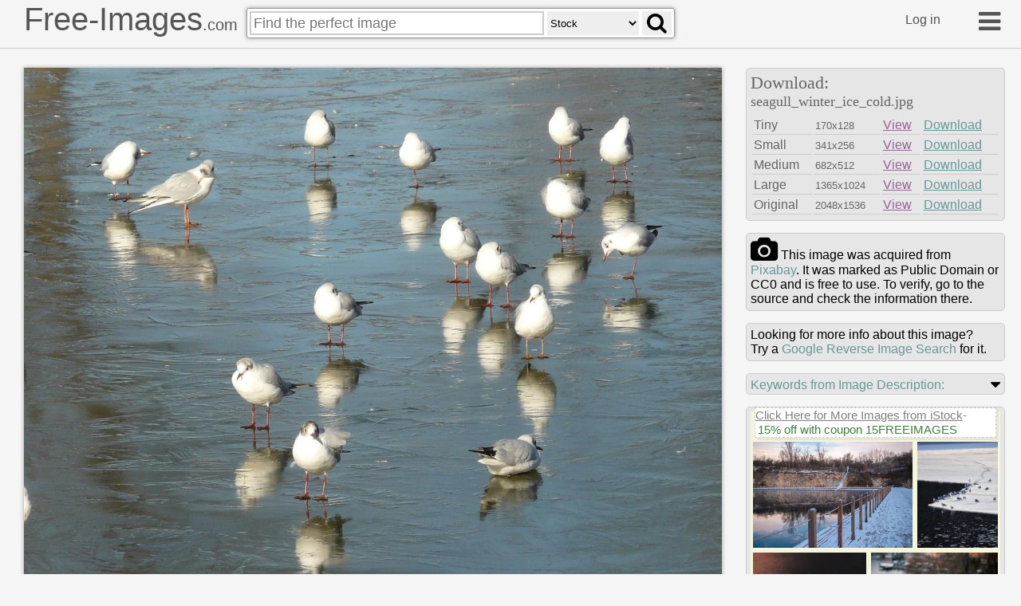

--- FILE ---
content_type: text/html
request_url: https://free-images.com/ssrl/?q=seagull+winter+ice+cold+lake+&l=1
body_size: 4460
content:
<div id="ssrl">
<div id="ssm" class="cont" style="box-sizing:border-box;padding:5px;width:100%;height:35px;margin:0px;background-color:beige;color:gray;font-size:0.8em">
<span style="font-size:1.2em; display:inline-block; background-color: white; position:relative; box-shadow: 3px 3px #cccccc60; top: -10px; border:#d0d0d0 dashed 1px">
<a target="_blank" style="color:gray" href="https://iStockphoto.6q33.net/c/1379114/258824/4205?adplacement=SRP_VMB&sharedid=free-images&u=https%3A//www.istockphoto.com/photos/res%3Fmediatype%3Dphotography%26sort%3Dbest%26phrase%3Dseagull+winter+ice">Click Here for More Images from iStock</a>- <a target="_blank" class="g-a" href = "https://iStockphoto.6q33.net/c/1379114/258824/4205?adplacement=SRP_promo&sharedid=free-images&u=https%3A//www.istockphoto.com/plans-and-pricing">15% off with coupon 15FREEIMAGES</a>&nbsp;</span>
</div>
<div id="ssph" style="width:100%;overflow:hidden;background-color:beige;margin:0px;justify-content: space-between;display: flex;flex-flow: row wrap;">
<div style="margin: 3px;width:100%;flex-basis:187px;overflow:hidden;flex-grow:2"><a target="_blank" href="https://iStockphoto.6q33.net/c/1379114/258824/4205?adplacement=ZSR&sharedid=free-images&u=https%3A//www.istockphoto.com/photo/seagull-flying-over-snowy-lakeside-path-gm2249134334-662933868"><img src="https://media.istockphoto.com/id/2249134334/photo/seagull-flying-over-snowy-lakeside-path.jpg?b=1&s=612x612&w=0&k=20&c=PWqOmrsr-pj7bv4u6OCi8p3Jo1Xea5YvKz0AIFM4LA0=" alt="A seagull flying over a snow-covered lakeside path with a wooden fence." width="197" height="131"></a></div>
<div style="margin: 3px;width:100%;flex-basis:89px;overflow:hidden;flex-grow:2"><a target="_blank" href="https://iStockphoto.6q33.net/c/1379114/258824/4205?adplacement=ZSR&sharedid=free-images&u=https%3A//www.istockphoto.com/photo/seagulls-gm1307256107-397581181"><img src="https://media.istockphoto.com/id/1307256107/photo/seagulls.jpg?b=1&s=612x612&w=0&k=20&c=bmcxz8ovjMs-3nqcL3x5evENW6b3lXM48CWx_A3ezzw=" alt="Seagulls at Montreal’s Old Port" width="99" height="131"></a></div>
<div style="margin: 3px;width:100%;flex-basis:134px;overflow:hidden;flex-grow:2"><a target="_blank" href="https://iStockphoto.6q33.net/c/1379114/258824/4205?adplacement=ZSR&sharedid=free-images&u=https%3A//www.istockphoto.com/photo/a-seagull-is-taking-off-into-flight-in-the-evening-sun-before-sunset-from-the-ice-of-gm2216615282-633246695"><img src="https://media.istockphoto.com/id/2216615282/photo/a-seagull-is-taking-off-into-flight-in-the-evening-sun-before-sunset-from-the-ice-of-a-frozen.jpg?b=1&s=612x612&w=0&k=20&c=sr9znVoBOfrcQG6lpr04apOFOMaZ-eS7z-0dMdbczv0=" alt="A seagull is taking off into flight in the evening sun before sunset from the ice of a frozen pond in Lund, Sweden. Pure freedom." width="144" height="108"></a></div>
<div style="margin: 3px;width:100%;flex-basis:152px;overflow:hidden;flex-grow:2"><a target="_blank" href="https://iStockphoto.6q33.net/c/1379114/258824/4205?adplacement=ZSR&sharedid=free-images&u=https%3A//www.istockphoto.com/photo/two-seagulls-are-seen-while-on-the-wall-in-the-city-winter-town-scape-gm1454780292-490320251"><img src="https://media.istockphoto.com/id/1454780292/photo/two-seagulls-are-seen-while-on-the-wall-in-the-city-winter-town-scape.jpg?b=1&s=612x612&w=0&k=20&c=T59RD8gBGn4JBbDCw8UMj6CGYk96QOVxgcHHQzZot5U=" alt="Two seagulls are seen while on the wall in the city - winter town scape" width="162" height="108"></a></div>
<div style="margin: 3px;width:100%;flex-basis:134px;overflow:hidden;flex-grow:2"><a target="_blank" href="https://iStockphoto.6q33.net/c/1379114/258824/4205?adplacement=ZSR&sharedid=free-images&u=https%3A//www.istockphoto.com/photo/seagull-on-snowy-bollard-winter-scene-in-husum-harbor-germany-gm2216185763-632878936"><img src="https://media.istockphoto.com/id/2216185763/photo/seagull-on-snowy-bollard-winter-scene-in-husum-harbor-germany.jpg?b=1&s=612x612&w=0&k=20&c=bZIHTA8LqscfMWTldP9TwLcGHkGSAPraZjXarSqz7G8=" alt="Husum,Germany. A seagull sits on a snow-covered bollard in Husum harbor during winter. A quiet maritime moment captured in northern Germany with cold, calm atmosphere and minimal color. December 18,2010" width="144" height="108"></a></div>
<div style="margin: 3px;width:100%;flex-basis:152px;overflow:hidden;flex-grow:2"><a target="_blank" href="https://iStockphoto.6q33.net/c/1379114/258824/4205?adplacement=ZSR&sharedid=free-images&u=https%3A//www.istockphoto.com/photo/a-seagull-on-a-frozen-lake-gm1337231361-418194195"><img src="https://media.istockphoto.com/id/1337231361/photo/a-seagull-on-a-frozen-lake.jpg?b=1&s=612x612&w=0&k=20&c=t-gXgU_VQOhDb3y9RxG98ZbC18kvU8votx9-PL4IWoE=" alt="a seagull on a frozen lake" width="162" height="108"></a></div>
<div style="margin: 3px;width:100%;flex-basis:143px;overflow:hidden;flex-grow:2"><a target="_blank" href="https://iStockphoto.6q33.net/c/1379114/258824/4205?adplacement=ZSR&sharedid=free-images&u=https%3A//www.istockphoto.com/photo/seagull-on-the-ice-gm927500134-254437564"><img src="https://media.istockphoto.com/id/927500134/photo/seagull-on-the-ice.jpg?b=1&s=612x612&w=0&k=20&c=cimQfJlf-mDbTii6yPBz31qGmYjMy8-inCD8kVpyI0c=" alt="bird on the ice lake" width="153" height="102"></a></div>
<div style="margin: 3px;width:100%;flex-basis:143px;overflow:hidden;flex-grow:2"><a target="_blank" href="https://iStockphoto.6q33.net/c/1379114/258824/4205?adplacement=ZSR&sharedid=free-images&u=https%3A//www.istockphoto.com/photo/seagull-next-to-lake-gm2152543928-573540247"><img src="https://media.istockphoto.com/id/2152543928/photo/seagull-next-to-lake.jpg?b=1&s=612x612&w=0&k=20&c=wmJMg7XZWkHn_bLsniXY_4Q7lpUhWDt_Vvj1UnHc7ig=" alt="Seagull next to lake" width="153" height="102"></a></div>
<div style="margin: 3px;width:100%;flex-basis:143px;overflow:hidden;flex-grow:2"><a target="_blank" href="https://iStockphoto.6q33.net/c/1379114/258824/4205?adplacement=ZSR&sharedid=free-images&u=https%3A//www.istockphoto.com/photo/coney-island-beach-with-snow-gm1131881595-299851452"><img src="https://media.istockphoto.com/id/1131881595/photo/coney-island-beach-with-snow.jpg?b=1&s=612x612&w=0&k=20&c=vOk048-aHhx5-MiN8YlxkflTaVkyi5nJ7ogowxAGIlc=" alt="Coney Island Beach in Brooklyn, New York after a major snowstorm." width="153" height="102"></a></div>
<div style="margin: 3px;width:100%;flex-basis:143px;overflow:hidden;flex-grow:2"><a target="_blank" href="https://iStockphoto.6q33.net/c/1379114/258824/4205?adplacement=ZSR&sharedid=free-images&u=https%3A//www.istockphoto.com/photo/seagull-walks-on-a-frozen-lake-gm2206465629-623778617"><img src="https://media.istockphoto.com/id/2206465629/photo/seagull-walks-on-a-frozen-lake.jpg?b=1&s=612x612&w=0&k=20&c=hU0e9cvCzqBahN_YaTcvpRWveBUSbNi9ck0Eh4E6VMY=" alt="Seagull walks on a frozen lake" width="153" height="102"></a></div>
<div style="margin: 3px;width:100%;flex-basis:130px;overflow:hidden;flex-grow:2" class="hdn"><a target="_blank" href="https://iStockphoto.6q33.net/c/1379114/258824/4205?adplacement=ZSR&sharedid=free-images&u=https%3A//www.istockphoto.com/photo/young-gull-stands-on-one-leg-on-snow-covered-embankment-of-moskva-river-gm1304046168-395324157"><img src="https://media.istockphoto.com/id/1304046168/photo/young-gull-stands-on-one-leg-on-snow-covered-embankment-of-moskva-river.jpg?b=1&s=612x612&w=0&k=20&c=ixFT54hxxFeGWbGFrVJBkS0LeAs2MWa7LGWzN4ObD9I=" alt="Young gull stands on one leg on snow-covered embankment of Moskva River" width="140" height="110"></a></div>
<div style="margin: 3px;width:100%;flex-basis:155px;overflow:hidden;flex-grow:2" class="hdn"><a target="_blank" href="https://iStockphoto.6q33.net/c/1379114/258824/4205?adplacement=ZSR&sharedid=free-images&u=https%3A//www.istockphoto.com/photo/a-snow-covered-fishing-boat-seagulls-and-the-bosphorus-view-gm2193398426-611635331"><img src="https://media.istockphoto.com/id/2193398426/photo/a-snow-covered-fishing-boat-seagulls-and-the-bosphorus-view.jpg?b=1&s=612x612&w=0&k=20&c=DXoc8Gootf0LrmMIHuJpxFZtgrL7EYemNwPgSD3YRlI=" alt="Winter in Istanbul: A snow-covered fishing boat, seagulls, and the Bosphorus view" width="165" height="110"></a></div>
<div style="margin: 3px;width:100%;flex-basis:302px;overflow:hidden;flex-grow:2" class="hdn"><a target="_blank" href="https://iStockphoto.6q33.net/c/1379114/258824/4205?adplacement=ZSR&sharedid=free-images&u=https%3A//www.istockphoto.com/photo/seagull-sitting-on-snow-gm2255547458-668779847"><img src="https://media.istockphoto.com/id/2255547458/photo/seagull-sitting-on-snow.jpg?b=1&s=612x612&w=0&k=20&c=SDugM59CrOgfeDT4Sso6wlko0Gd-gBwtS1p79iUmL0U=" alt="Seagull Sitting On Snow Near The Stream" width="312" height="192"></a></div>
<div style="margin: 3px;width:100%;flex-basis:149px;overflow:hidden;flex-grow:2" class="hdn"><a target="_blank" href="https://iStockphoto.6q33.net/c/1379114/258824/4205?adplacement=ZSR&sharedid=free-images&u=https%3A//www.istockphoto.com/photo/snowy-scene-on-galata-bridge-istanbul-turkey-with-pedestrians-and-traffic-gm2185641571-604395548"><img src="https://media.istockphoto.com/id/2185641571/photo/snowy-scene-on-galata-bridge-istanbul-turkey-with-pedestrians-and-traffic.jpg?b=1&s=612x612&w=0&k=20&c=LT0O99NZ2FAb77wMmzwJ0IIG0S_02rBeNObIZpZzJN4=" alt="A snowy day on the Galata Bridge in Istanbul, as pedestrians walk along the bridge covered in thick snow. Despite the heavy snowstorm, people continue their journey, bundled in warm clothing. The bridge’s iron railings are covered with snow, and the scene is further accentuated by traffic moving along the road next to the pedestrian walkway. This image showcases the resilience of Istanbul's residents in maintaining daily life through harsh winter weather." width="159" height="106"></a></div>
<div style="margin: 3px;width:100%;flex-basis:137px;overflow:hidden;flex-grow:2" class="hdn"><a target="_blank" href="https://iStockphoto.6q33.net/c/1379114/258824/4205?adplacement=ZSR&sharedid=free-images&u=https%3A//www.istockphoto.com/photo/snowy-view-of-hagia-sophia-gm504134230-82991235"><img src="https://media.istockphoto.com/id/504134230/photo/snowy-view-of-hagia-sophia.jpg?b=1&s=612x612&w=0&k=20&c=LvLMYXMG_gp8AjnkMJNGWf66IQljwH2sZ0Q2Xtx8TQg=" alt="The snowy view of Hagia Sophia, Istanbul, Turkiye. " width="147" height="106"></a></div>
<div style="margin: 3px;width:100%;flex-basis:83px;overflow:hidden;flex-grow:2" class="hdn"><a target="_blank" href="https://iStockphoto.6q33.net/c/1379114/258824/4205?adplacement=ZSR&sharedid=free-images&u=https%3A//www.istockphoto.com/photo/two-seagulls-standing-on-a-frozen-lake-at-sunrise-in-winter-gm2201999414-619624359"><img src="https://media.istockphoto.com/id/2201999414/photo/two-seagulls-standing-on-a-frozen-lake-at-sunrise-in-winter.jpg?b=1&s=612x612&w=0&k=20&c=gA9JBSIFc0hErvpfrgbAkQm6IpTghh6C-fSbAfMjayE=" alt="Two seagulls are standing on a frozen lake at sunrise in winter, surrounded by broken ice and bare trees" width="93" height="140"></a></div>
<div style="margin: 3px;width:100%;flex-basis:200px;overflow:hidden;flex-grow:2" class="hdn"><a target="_blank" href="https://iStockphoto.6q33.net/c/1379114/258824/4205?adplacement=ZSR&sharedid=free-images&u=https%3A//www.istockphoto.com/photo/northern-fulmar-on-an-iceberg-in-front-of-eqi-glacier-ilulissat-area-greenland-gm2197922806-615836840"><img src="https://media.istockphoto.com/id/2197922806/photo/northern-fulmar-on-an-iceberg-in-front-of-eqi-glacier-ilulissat-area-greenland.jpg?b=1&s=612x612&w=0&k=20&c=Hu5yIfhMZtqEVKqfqrJ_dDEf4nFyrGJcu2QVM-B6zZY=" alt="Northern Fulmar on an iceberg in front of Eqi glacier, Ilulissat area, Greenland" width="210" height="140"></a></div>
<div style="margin: 3px;width:100%;flex-basis:143px;overflow:hidden;flex-grow:2" class="hdn"><a target="_blank" href="https://iStockphoto.6q33.net/c/1379114/258824/4205?adplacement=ZSR&sharedid=free-images&u=https%3A//www.istockphoto.com/photo/nordic-scandinavian-seagull-in-wintertime-at-the-dansih-coast-gm2247585740-661479086"><img src="https://media.istockphoto.com/id/2247585740/photo/nordic-scandinavian-seagull-in-wintertime-at-the-dansih-coast.jpg?b=1&s=612x612&w=0&k=20&c=UvsGZ-4OUoEt6dA8RpnDNn-8ATlhCatPMGnmArapnSA=" alt="Nordic Scandinavian Seagull in wintertime at the Dansih coast" width="153" height="102"></a></div>
<div style="margin: 3px;width:100%;flex-basis:143px;overflow:hidden;flex-grow:2" class="hdn"><a target="_blank" href="https://iStockphoto.6q33.net/c/1379114/258824/4205?adplacement=ZSR&sharedid=free-images&u=https%3A//www.istockphoto.com/photo/small-fisherboat-in-front-of-snowy-rangsundoya-island-nordland-norway-gm1368932327-438796074"><img src="https://media.istockphoto.com/id/1368932327/photo/small-fisherboat-in-front-of-snowy-rangsundoya-island-nordland-norway.jpg?b=1&s=612x612&w=0&k=20&c=CEo_cZv7QYmjw-pMx73eD4maAnrQJhdsGRDZtDK954M=" alt="Rangsundoya is an Island covering 7.6 square kilometres, max. altitude 276m, looking ever higher with a small fisherboat in front. \n\nNordland, Norway, 66°32'47.46\" width="153" height="102"></a></div>
<div style="margin: 3px;width:100%;flex-basis:303px;overflow:hidden;flex-grow:2" class="hdn"><a target="_blank" href="https://iStockphoto.6q33.net/c/1379114/258824/4205?adplacement=ZSR&sharedid=free-images&u=https%3A//www.istockphoto.com/photo/a-lone-seagull-stands-gracefully-on-a-snowy-icy-shoreline-in-winter-gm2251837761-665352742"><img src="https://media.istockphoto.com/id/2251837761/photo/a-lone-seagull-stands-gracefully-on-a-snowy-icy-shoreline-in-winter.jpg?b=1&s=612x612&w=0&k=20&c=24KfCr7Us4fn1yqtpf5OMUmmrkKdNy08HRqeAAoz4hA=" alt="A beautiful shot of a seagull standing on the icy shore near the water." width="313" height="207"></a></div>
<div style="margin: 3px;width:100%;flex-basis:302px;overflow:hidden;flex-grow:2" class="hdn"><a target="_blank" href="https://iStockphoto.6q33.net/c/1379114/258824/4205?adplacement=ZSR&sharedid=free-images&u=https%3A//www.istockphoto.com/photo/frozen-fish-a-large-black-crow-stands-on-the-icy-river-severn-shrewsbury-pecking-at-gm2197225733-615203955"><img src="https://media.istockphoto.com/id/2197225733/photo/frozen-fish-a-large-black-crow-stands-on-the-icy-river-severn-shrewsbury-pecking-at-and.jpg?b=1&s=612x612&w=0&k=20&c=TkwKRBlpZBGmOoHQ7GOkKsdRQSS7L2rXau1JD5Qj8_Q=" alt="Frozen fish, a large black crow stands on the icy River Severn Shrewsbury, pecking at and eating a dead fish watched closely by a seagull who would like to care in his prize." width="312" height="150"></a></div>
<div style="margin: 3px;width:100%;flex-basis:140px;overflow:hidden;flex-grow:2" class="hdn"><a target="_blank" href="https://iStockphoto.6q33.net/c/1379114/258824/4205?adplacement=ZSR&sharedid=free-images&u=https%3A//www.istockphoto.com/photo/the-frozen-pond-gm2254622362-667927253"><img src="https://media.istockphoto.com/id/2254622362/photo/the-frozen-pond.jpg?b=1&s=612x612&w=0&k=20&c=zoeTCYlj3M67xZYEG9olZxkMTYOLggXeYAikiNyFszo=" alt="Seagulls stand on the ice on the frozen pond" width="150" height="100"></a></div>
<div style="margin: 3px;width:100%;flex-basis:146px;overflow:hidden;flex-grow:2" class="hdn"><a target="_blank" href="https://iStockphoto.6q33.net/c/1379114/258824/4205?adplacement=ZSR&sharedid=free-images&u=https%3A//www.istockphoto.com/photo/kittiwakes-flying-in-the-arctic-gm108195610-5354466"><img src="https://media.istockphoto.com/id/108195610/photo/kittiwakes-flying-in-the-arctic.jpg?b=1&s=612x612&w=0&k=20&c=2whJe2W3kSusiZNbvzjmMGK-bUL7i7SumHA5InxqbDM=" alt="The slaty-backed gull (Larus schistisagus) is a large, white-headed gull that breeds on the north-eastern coast of the Palearctic. This photo was taken in Hokkaido, Japan." width="156" height="100"></a></div>
</div>
</div>
